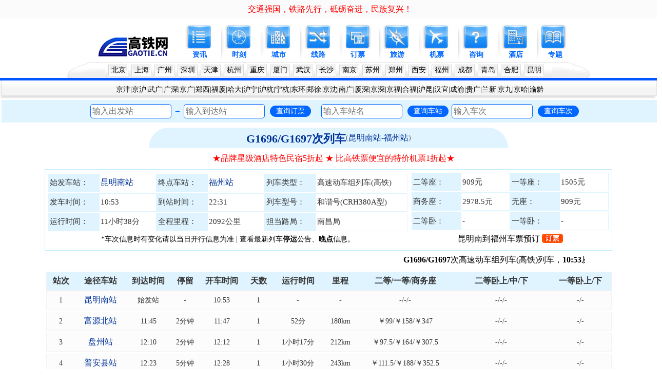

--- FILE ---
content_type: text/html; Charset=GB2312
request_url: https://shike.gaotie.cn/checi.asp?checi=G1696/G1697
body_size: 7594
content:
<!DOCTYPE html>
<html lang="zh-CN">
<head>
<meta http-equiv="Content-Type" content="text/html; charset=gb2312" />
<title>G1696/G1697时刻表_G1696/G1697票价查询_【高铁网】_昆明南到福州G1696/G1697列车时刻表票价查询-最新G1696/G1697次时刻表途径车站点查询停运晚点信息</title>
<meta name="keywords" content="G1696/G1697,G1696/G1697时刻表,G1696/G1697票价查询,G1696/G1697次列车,G1696/G1697列车时刻表,G1696/G1697次列车途径车站" />
<meta name="description" content="高铁网为您提供：G1696/G1697次列车时刻表查询、票价查询及网上订票，今日、明天及未来一周G1696/G1697次列车开行或停运信息查询，高铁火车时刻表及价格查询火车票是否打折。G1696/G1697次列车始发站从昆明南出发、终点站到福州全程2092公里运行时间11小时38分，路过车站和到达时间查询，昆明南到福州G1696/G1697次高铁、动车组、火车查询是否每日开行计划（正常、晚点或停运）,G1696/G1697次列车途径站点时刻表票价、G1696/G1697火车票在线预订。" />
<link rel="canonical" href="https://shike.gaotie.cn/checi.asp?checi=G1696/G1697" />
<link rel="alternate" media="only screen and (max-width: 640px)" href="https://skb.gaotie.cn/checi.asp?checi=G1696/G1697" /> 

<link href="https://css.gaotie.cn/shike/style/header-footer.css" rel="stylesheet" type="text/css" />
<link href="https://css.gaotie.cn/shike/style/checibiao.css" rel="stylesheet" type="text/css" />
<link href="https://css.gaotie.cn/www/style/favicon.ico" rel="shortcut icon" />
<script>
var _hmt = _hmt || [];
(function() {
  var hm = document.createElement("script");
  hm.src = "https://hm.baidu.com/hm.js?4a5bcdffa8c27ccc1ec525704ed44306";
  var s = document.getElementsByTagName("script")[0]; 
  s.parentNode.insertBefore(hm, s);
})();
</script>
<script>
(function(){
var el = document.createElement("script");
el.src = "https://lf1-cdn-tos.bytegoofy.com/goofy/ttzz/push.js?e41e7dea096445b49f72da70514c19d7f9b87b3c2bfc114d3eae7510619266cd30632485602430134f60bc55ca391050b680e2741bf7233a8f1da9902314a3fa";
el.id = "ttzz";
var s = document.getElementsByTagName("script")[0];
s.parentNode.insertBefore(el, s);
})(window)
</script>
</head>
<body>
<haeader class="header">
<div class="biaoyu"><ul><li><a href="https://www.gaotie.cn/zhongguo/" target="_blank">交通强国，铁路先行，砥砺奋进，民族复兴！</a> </li></ul></div>
<div class="header02">
  <div class="logo">
<a href="https://www.gaotie.cn/"><img src="https://images.gaotie.cn/header/logo.gif" alt="高铁网-中国高铁专业网站"  border="0" /></a>
  </div>
  <div class="lan">
   <ul>
    <li><a href="https://news.gaotie.cn"><img src="https://images.gaotie.cn/header/zixun_header.jpg" alt="中国铁路" /></a><a href="https://news.gaotie.cn">资讯</a></li>
    <li class="bu"><img src="https://images.gaotie.cn/header/daohang_yc.gif" /></li>
    <li><a href="https://shike.gaotie.cn"><img src="https://images.gaotie.cn/header/shike_header.jpg" alt="高铁时刻表" /></a><a href="https://shike.gaotie.cn">时刻</a></li>
    <li class="bu"><img src="https://images.gaotie.cn/header/daohang_yc.gif" /></li>
    <li><a href="https://cn.gaotie.cn"><img src="https://images.gaotie.cn/header/chengshi_header.jpg" alt="中国高铁" /></a><a href="https://cn.gaotie.cn">城市</a></li>
    <li class="bu"><img src="https://images.gaotie.cn/header/daohang_yc.gif" /></li>
    <li><a href="https://crh.gaotie.cn"><img src="https://images.gaotie.cn/header/xianlu_header.jpg" alt="高铁线路"  /></a><a href="https://crh.gaotie.cn">线路</a></li>
    <li class="bu"><img src="https://images.gaotie.cn/header/daohang_yc.gif" /></li>
    <li><a href="https://piao.gaotie.cn"><img src="https://images.gaotie.cn/header/piaowu_header.jpg" alt="网上订票" /></a><a href="https://piao.gaotie.cn">订票</a></li>
    <li class="bu"><img src="https://images.gaotie.cn/header/daohang_yc.gif" /></li>
    <li><a href="https://lvyou.gaotie.cn"><img src="https://images.gaotie.cn/header/lvyou_header.jpg" alt="高铁旅游"  border="0" /></a><a href="https://lvyou.gaotie.cn">旅游</a></li>
    <li class="bu"><img src="https://images.gaotie.cn/header/daohang_yc.gif" /></li>
    <li><a href="https://www.gaotie.cn/tejiajipiao/"><img src="https://images.gaotie.cn/header/jipiao_header.jpg" alt="特价机票" /></a><a href="https://www.gaotie.cn/tejiajipiao/">机票</a></li>
    <li class="bu"><img src="https://images.gaotie.cn/header/daohang_yc.gif" /></li>
    <li><a href="https://wenda.gaotie.cn"><img src="https://images.gaotie.cn/header/wenda_header.jpg" alt="铁路客服服务中心" /></a><a href="https://wenda.gaotie.cn">咨询</a></li>
    <li class="bu"><img src="https://images.gaotie.cn/header/daohang_yc.gif" /></li>
    <li><a href="https://www.gaotie.cn/js/tiao/jiudianyuding.html" rel="nofollow"><img src="https://images.gaotie.cn/header/jiudian_header.jpg" alt="酒店预订" /></a><a href="https://www.gaotie.cn/js/tiao/jiudianyuding.html" rel="nofollow">酒店</a></li>
    <li class="bu"><img src="https://images.gaotie.cn/header/daohang_yc.gif" /></li>
    <li><a href="https://www.gaotie.cn/special/" target="_blank"><img src="https://images.gaotie.cn/header/baike_header.jpg" alt="专题"/></a><a href="https://www.gaotie.cn/special/">专题</a></li>
   </ul>
  </div>
</div>
<div class="header03">
<div class="nav">
<dh1><img src="https://images.gaotie.cn/header/nav_left.gif" width="75" height="31" /></dh1>
<div class="nav_01">
<ul>
<li><a href="https://cn.gaotie.cn/beijing/" >北京</a></li>
<li><a href="https://cn.gaotie.cn/shanghai/" >上海</a></li>
<li><a href="https://cn.gaotie.cn/guangzhou/" >广州</a></li>
<li><a href="https://cn.gaotie.cn/shenzhen/" >深圳</a></li>
<li><a href="https://cn.gaotie.cn/tianjin/" >天津</a></li>
<li><a href="https://cn.gaotie.cn/hangzhou/" >杭州</a></li>
<li><a href="https://cn.gaotie.cn/chongqing/" >重庆</a></li>
<li><a href="https://cn.gaotie.cn/xiamen/" >厦门</a></li>
<li><a href="https://cn.gaotie.cn/wuhan/" >武汉</a></li>
<li><a href="https://cn.gaotie.cn/changsha/" >长沙</a></li>
<li><a href="https://cn.gaotie.cn/nanjing/" >南京</a></li>
<li><a href="https://cn.gaotie.cn/suzhou/" >苏州</a></li>
<li><a href="https://cn.gaotie.cn/zhengzhou/" >郑州</a></li>
<li><a href="https://cn.gaotie.cn/xian/" >西安</a></li>
<li><a href="https://cn.gaotie.cn/fuzhou/" >福州</a></li>
<li><a href="https://cn.gaotie.cn/chengdu/" >成都</a></li>
<li><a href="https://cn.gaotie.cn/qingdao/" >青岛</a></li>
<li><a href="https://cn.gaotie.cn/hefei/" >合肥</a></li>
<li><a href="https://cn.gaotie.cn/kunming/" >昆明</a></li>
</ul>
</div>
<dh1><img src="https://images.gaotie.cn/header/nav_right.gif" width="75" height="31" /></dh1>
</div>
</div>
<div class="header04">
<dh1><img src="https://images.gaotie.cn/header/nav_beijing01.gif" width="10" height="35" /></dh1>
<div class="nav02">
<ul>
<li><a href="https://crh.gaotie.cn/jingjin/">京津</a>|<a href="https://crh.gaotie.cn/jinghu/">京沪</a>|<a href="https://crh.gaotie.cn/wuguang/">武广</a>|<a href="https://crh.gaotie.cn/guangshen/">广深</a>|<a href="https://crh.gaotie.cn/jingguang/">京广</a>|<a href="https://crh.gaotie.cn/zhengxi/">郑西</a>|<a href="https://crh.gaotie.cn/fuxia/">福厦</a>|<a href="https://crh.gaotie.cn/hada/">哈大</a>|<a href="https://crh.gaotie.cn/huning/">沪宁</a>|<a href="https://crh.gaotie.cn/huhang/">沪杭</a>|<a href="https://crh.gaotie.cn/ninghang/">宁杭</a>|<a href="https://crh.gaotie.cn/donghuan/">东环</a>|<a href="https://crh.gaotie.cn/zhengxu/">郑徐</a>|<a href="https://crh.gaotie.cn/jingshen/">京沈</a>|<a href="https://crh.gaotie.cn/nanguang/">南广</a>|<a href="https://crh.gaotie.cn/xiashen/">厦深</a>|<a href="https://crh.gaotie.cn/jingshengaotie/">京深</a>|<a href="https://crh.gaotie.cn/jingfu/">京福</a>|<a href="https://crh.gaotie.cn/hefu/">合福</a>|<a href="https://crh.gaotie.cn/hukun/">沪昆</a>|<a href="https://crh.gaotie.cn/hanyi/">汉宜</a>|<a href="https://crh.gaotie.cn/chengyu/">成渝</a>|<a href="https://crh.gaotie.cn/guiguang/">贵广</a>|<a href="https://www.gaotie.cn/lanxintielu/">兰新</a>|<a href="https://www.gaotie.cn/jingjiugaotie/">京九</a>|<a href="https://crh.gaotie.cn/jingha/">京哈</a>|<a href="https://crh.gaotie.cn/yuqian/">渝黔</a></li>
</ul>
</div>
<dh1><img src="https://images.gaotie.cn/header/nav01_beijing02.gif" width="10" height="35" /></dh1>
</div>
</header>
<div class="search-box">
<form class="chaxun form"  style="width:460px">
  <div class="input">
    <input input name="from" type="text" placeholder="输入出发站">
    <span class="to" >→</span>
    <input input name="to" type="text" placeholder="输入到达站">
	<button class="search" formaction="https://book.gaotie.cn/tiao/list.asp" target="_blank">查询订票</button>
  </div>
</form>
<form class="chaxun form"  style="width:250px">
  <div class="input">
    <input input name="zhan" type="text" placeholder="输入车站名">
	<button class="search" formaction="https://shike.gaotie.cn/zhan.asp">查询车站</button>
  </div>
</form>
<form class="chaxun form"  style="width:250px">
  <div class="input">
    <input input name="checi" type="text" placeholder="输入车次">
	<button class="search" formaction="https://shike.gaotie.cn/checi.asp">查询车次</button>
  </div>
</form>
</div>	
<div align="center">

<div align="center" style="width:100%;max-width: 1000px;margin:10px;">
      <div class="title">
       <h1><a href="https://shike.gaotie.cn/checi.asp?checi=G1696/G1697" class="title-name">G1696/G1697次列车</a></h1>(<a href="https://shike.gaotie.cn/lieche.asp?from=%C0%A5%C3%F7%C4%CF&to=%B8%A3%D6%DD" class="chezhan">昆明南站-福州站</a>)
      </div>
	  <div style="width:100%;margin:10px;">
       <ul><li><a href="https://www.gaotie.cn/js/tiao/jiudianyuding.html" rel="nofollow" target="_blank"><span style="color:#FF0000;font-size: 16px;">★品牌星级酒店特色民宿5折起 ★ </span></a><a href="https://www.gaotie.cn/js/tiao/jipiaoyuding.html" rel="nofollow" target="_blank" ><span style="color:#FF0000;font-size: 16px;">比高铁票便宜的特价机票1折起★</span> </a></li>
	   </ul>
      </div>
</div>
 
<div class="checibiao-box">
 <div class="checibiao-box-left">
  <ul class="checibiao-row">
    <li style="width:14%;" class="checibiao-cell-1">始发车站：</li>
	<li style="width:16%;" class="checibiao-cell-2"><a href="https://shike.gaotie.cn/zhan.asp?zhan=%C0%A5%C3%F7%C4%CF" class="chezhan">昆明南站</a></li>
	<li style="width:14%;" class="checibiao-cell-1">终点车站：</li>
	<li style="width:16%;" class="checibiao-cell-2"><a href="https://shike.gaotie.cn/zhan.asp?zhan=%B8%A3%D6%DD" class="chezhan">福州站</a></li>
    <li style="width:14%;" class="checibiao-cell-1">列车类型：</li>
	<li style="width:26%;" class="checibiao-cell-2">高速动车组列车(高铁)</li>
  </ul>
  <ul class="checibiao-row">
    <li style="width:14%;" class="checibiao-cell-1">发车时间：</li>
	<li style="width:16%;" class="checibiao-cell-2">10:53</li>
	<li style="width:14%;" class="checibiao-cell-1">到站时间：</li>
	<li style="width:16%;" class="checibiao-cell-2">22:31</li>
	<li style="width:14%;" class="checibiao-cell-1">列车型号：</li>
	<li style="width:26%;" class="checibiao-cell-2">和谐号(CRH380A型)</li>
  </ul>
  <ul class="checibiao-row">
	<li style="width:14%;" class="checibiao-cell-1">运行时间：</li>
	<li style="width:16%;" class="checibiao-cell-2">11小时38分</li>
	<li style="width:14%;" class="checibiao-cell-1">全程里程：</li>
	<li style="width:16%;" class="checibiao-cell-2">2092公里</li>
	<li style="width:14%;" class="checibiao-cell-1">担当路局：</li>
	<li style="width:26%;" class="checibiao-cell-2">南昌局</li>
  </ul>
  <ul><li style="text-align:center;vertical-align: middle;padding: 5px;">*车次信息时有变化请以当日开行信息为准 | 查看最新列车<a href="https://www.gaotie.cn/tingyun/"><strong>停运</strong></a>公告、<a href="https://www.gaotie.cn/wandian/"><strong>晚点</strong></a>信息。</li></ul>
 </div>
 <div class="checibiao-box-right">
  
  <ul class="checibiao-row">
    <li style="width:25%;" class="checibiao-cell-1">二等座：</li>
	<li style="width:25%;" class="checibiao-cell-2">909元</li>
	<li style="width:25%;" class="checibiao-cell-1">一等座：</li>
	<li style="width:25%;" class="checibiao-cell-2">1505元</li>
  </ul>
  <ul class="checibiao-row">
    <li style="width:25%;" class="checibiao-cell-1">商务座：</li>
	<li style="width:25%;" class="checibiao-cell-2">2978.5元</li>
	<li style="width:25%;" class="checibiao-cell-1">无座：</li>
	<li style="width:25%;" class="checibiao-cell-2">909元</li>
  </ul>
  <ul class="checibiao-row">
    <li style="width:25%;" class="checibiao-cell-1">二等卧：</li>
	<li style="width:25%;" class="checibiao-cell-2">-</li>
	<li style="width:25%;" class="checibiao-cell-1">一等卧：</li>
	<li style="width:25%;" class="checibiao-cell-2">-</li>
  </ul>
  
  <ul><li style="text-align:cnter;vertical-align: middle;padding: 5px;"><span style="color:#FF0000;font-size: 16px;"><a href="https://book.gaotie.cn/tiao/ctrip.asp?checi=G1696/G1697&from=%C0%A5%C3%F7%C4%CF&to=%B8%A3%D6%DD&date_ft=&hezuo=gaotiew" rel="nofollow" target="_blank" > 昆明南到福州车票预订 <img src="https://shike.gaotie.cn/images/buy.gif" alt="订票" border="0" /></a></span></li></ul>
 </div>  
</div>  
  
<div style="width:100%; max-width:1100px;">
<div style="width:1000px;margin:8px 0;">
 <ul><li>
<marquee width="1000px" scrolldelay="40" scrollamount="4" onClick="openZoosUrl();return false"> <span class="jianjie"><strong><a href="https://shike.gaotie.cn/checi.asp?checi=G1696/G1697">G1696/G1697</a></strong>次高速动车组列车(高铁)列车，<strong>10:53</strong>从<strong><a href="https://shike.gaotie.cn/zhan.asp?zhan=%C0%A5%C3%F7%C4%CF">昆明南站</a></strong>始发，<strong>22:31</strong>到达终点站<strong><a href="https://shike.gaotie.cn/zhan.asp?zhan=%B8%A3%D6%DD">福州站</a></strong>，<strong><a href="https://shike.gaotie.cn/lieche.asp?from=%C0%A5%C3%F7%C4%CF&to=%B8%A3%D6%DD">昆明南到福州</a></strong>全程距离<strong>2092</strong>共需时间<strong>11小时38分</strong>。<strong><a href="https://shike.gaotie.cn/checi.asp?checi=G1696/G1697">G1696/G1697</a></strong>次列车途径站点时刻表及票价如下：</span> </marquee>
 </li></ul>
</div>
 
   <div>
     <ul class="shikebiao-header">
      <li style="width:5%; text-align: center;">站次</li>
	  <li style="width:9%; text-align: center;">途径车站</li>
      <li style="width:8%; text-align: center;">到达时间</li>
      <li style="width:5%; text-align: center;">停留</li>
      <li style="width:8%; text-align: center;">开车时间</li>
	  <li style="width:5%; text-align: center;">天数</li>
      <li style="width:9%; text-align: center;">运行时间</li>
      <li style="width:6%; text-align: center;">里程</li>
      <li style="width:17%; text-align: center;">二等/一等/商务座</li>
      <li style="width:17%; text-align: center;">二等卧上/中/下</li>
      <li style="width:11%; text-align: center;">一等卧上/下</li>
     </ul>
    </div>
    
   <div style="margin-bottom: 20px;">

 <ul class="shikebiao-content">
      <li style="width:5%; text-align: center;">1</li>
	  <li style="width:9%; text-align: center;"><a href="https://shike.gaotie.cn/zhan.asp?zhan=%C0%A5%C3%F7%C4%CF" class="chezhan">昆明南站</a></li>
      <li style="width:8%; text-align: center;">始发站</li>
      <li style="width:5%; text-align: center;">-</li>
      <li style="width:8%; text-align: center;">10:53</li>
	  <li style="width:5%; text-align: center;">1</li>
      <li style="width:9%; text-align: center;">-</li>
      <li style="width:6%; text-align: center;">-</li>
      <li style="width:17%; text-align: center;">-/-/-</li>
      <li style="width:17%; text-align: center;">-/-/-</li>
      <li style="width:11%; text-align: center;">-/-</li>
     </ul> 
  
 <ul class="shikebiao-content">
      <li style="width:5%; text-align: center;">2</li>
	  <li style="width:9%; text-align: center;"><a href="https://shike.gaotie.cn/zhan.asp?zhan=%B8%BB%D4%B4%B1%B1" class="chezhan">富源北站</a></li>
      <li style="width:8%; text-align: center;">11:45</li>
      <li style="width:5%; text-align: center;">2分钟</li>
      <li style="width:8%; text-align: center;">11:47</li>
	  <li style="width:5%; text-align: center;">1</li>
      <li style="width:9%; text-align: center;">52分</li>
      <li style="width:6%; text-align: center;">180km</li>
      <li style="width:17%; text-align: center;">￥99/￥158/￥347</li>
      <li style="width:17%; text-align: center;">-/-/-</li>
      <li style="width:11%; text-align: center;">-/-</li>
     </ul> 
  
 <ul class="shikebiao-content">
      <li style="width:5%; text-align: center;">3</li>
	  <li style="width:9%; text-align: center;"><a href="https://shike.gaotie.cn/zhan.asp?zhan=%C5%CC%D6%DD" class="chezhan">盘州站</a></li>
      <li style="width:8%; text-align: center;">12:10</li>
      <li style="width:5%; text-align: center;">2分钟</li>
      <li style="width:8%; text-align: center;">12:12</li>
	  <li style="width:5%; text-align: center;">1</li>
      <li style="width:9%; text-align: center;">1小时17分</li>
      <li style="width:6%; text-align: center;">212km</li>
      <li style="width:17%; text-align: center;">￥97.5/￥164/￥307.5</li>
      <li style="width:17%; text-align: center;">-/-/-</li>
      <li style="width:11%; text-align: center;">-/-</li>
     </ul> 
  
 <ul class="shikebiao-content">
      <li style="width:5%; text-align: center;">4</li>
	  <li style="width:9%; text-align: center;"><a href="https://shike.gaotie.cn/zhan.asp?zhan=%C6%D5%B0%B2%CF%D8" class="chezhan">普安县站</a></li>
      <li style="width:8%; text-align: center;">12:23</li>
      <li style="width:5%; text-align: center;">5分钟</li>
      <li style="width:8%; text-align: center;">12:28</li>
	  <li style="width:5%; text-align: center;">1</li>
      <li style="width:9%; text-align: center;">1小时30分</li>
      <li style="width:6%; text-align: center;">243km</li>
      <li style="width:17%; text-align: center;">￥111.5/￥188/￥352.5</li>
      <li style="width:17%; text-align: center;">-/-/-</li>
      <li style="width:11%; text-align: center;">-/-</li>
     </ul> 
  
 <ul class="shikebiao-content">
      <li style="width:5%; text-align: center;">5</li>
	  <li style="width:9%; text-align: center;"><a href="https://shike.gaotie.cn/zhan.asp?zhan=%B0%B2%CB%B3%CE%F7" class="chezhan">安顺西站</a></li>
      <li style="width:8%; text-align: center;">13:17</li>
      <li style="width:5%; text-align: center;">2分钟</li>
      <li style="width:8%; text-align: center;">13:19</li>
	  <li style="width:5%; text-align: center;">1</li>
      <li style="width:9%; text-align: center;">2小时24分</li>
      <li style="width:6%; text-align: center;">362km</li>
      <li style="width:17%; text-align: center;">￥166/￥280/￥525</li>
      <li style="width:17%; text-align: center;">-/-/-</li>
      <li style="width:11%; text-align: center;">-/-</li>
     </ul> 
  
 <ul class="shikebiao-content">
      <li style="width:5%; text-align: center;">6</li>
	  <li style="width:9%; text-align: center;"><a href="https://shike.gaotie.cn/zhan.asp?zhan=%B9%F3%D1%F4%B1%B1" class="chezhan">贵阳北站</a></li>
      <li style="width:8%; text-align: center;">13:50</li>
      <li style="width:5%; text-align: center;">10分钟</li>
      <li style="width:8%; text-align: center;">14:00</li>
	  <li style="width:5%; text-align: center;">1</li>
      <li style="width:9%; text-align: center;">2小时57分</li>
      <li style="width:6%; text-align: center;">463km</li>
      <li style="width:17%; text-align: center;">￥212.5/￥358/￥671.5</li>
      <li style="width:17%; text-align: center;">-/-/-</li>
      <li style="width:11%; text-align: center;">-/-</li>
     </ul> 
  
 <ul class="shikebiao-content">
      <li style="width:5%; text-align: center;">7</li>
	  <li style="width:9%; text-align: center;"><a href="https://shike.gaotie.cn/zhan.asp?zhan=%BF%AD%C0%EF%C4%CF" class="chezhan">凯里南站</a></li>
      <li style="width:8%; text-align: center;">14:35</li>
      <li style="width:5%; text-align: center;">3分钟</li>
      <li style="width:8%; text-align: center;">14:38</li>
	  <li style="width:5%; text-align: center;">1</li>
      <li style="width:9%; text-align: center;">3小时42分</li>
      <li style="width:6%; text-align: center;">590km</li>
      <li style="width:17%; text-align: center;">￥267/￥449.5/￥842.5</li>
      <li style="width:17%; text-align: center;">-/-/-</li>
      <li style="width:11%; text-align: center;">-/-</li>
     </ul> 
  
 <ul class="shikebiao-content">
      <li style="width:5%; text-align: center;">8</li>
	  <li style="width:9%; text-align: center;"><a href="https://shike.gaotie.cn/zhan.asp?zhan=%CD%AD%C8%CA%C4%CF" class="chezhan">铜仁南站</a></li>
      <li style="width:8%; text-align: center;">15:16</li>
      <li style="width:5%; text-align: center;">2分钟</li>
      <li style="width:8%; text-align: center;">15:18</li>
	  <li style="width:5%; text-align: center;">1</li>
      <li style="width:9%; text-align: center;">4小时23分</li>
      <li style="width:6%; text-align: center;">730km</li>
      <li style="width:17%; text-align: center;">￥324.5/￥546.5/￥1025</li>
      <li style="width:17%; text-align: center;">-/-/-</li>
      <li style="width:11%; text-align: center;">-/-</li>
     </ul> 
  
 <ul class="shikebiao-content">
      <li style="width:5%; text-align: center;">9</li>
	  <li style="width:9%; text-align: center;"><a href="https://shike.gaotie.cn/zhan.asp?zhan=%BB%B3%BB%AF%C4%CF" class="chezhan">怀化南站</a></li>
      <li style="width:8%; text-align: center;">15:46</li>
      <li style="width:5%; text-align: center;">4分钟</li>
      <li style="width:8%; text-align: center;">15:50</li>
	  <li style="width:5%; text-align: center;">1</li>
      <li style="width:9%; text-align: center;">4小时53分</li>
      <li style="width:6%; text-align: center;">837km</li>
      <li style="width:17%; text-align: center;">￥369/￥621/￥1164.5</li>
      <li style="width:17%; text-align: center;">-/-/-</li>
      <li style="width:11%; text-align: center;">-/-</li>
     </ul> 
  
 <ul class="shikebiao-content">
      <li style="width:5%; text-align: center;">10</li>
	  <li style="width:9%; text-align: center;"><a href="https://shike.gaotie.cn/zhan.asp?zhan=%E4%D3%C6%D6%C4%CF" class="chezhan">溆浦南站</a></li>
      <li style="width:8%; text-align: center;">16:10</li>
      <li style="width:5%; text-align: center;">2分钟</li>
      <li style="width:8%; text-align: center;">16:12</li>
	  <li style="width:5%; text-align: center;">1</li>
      <li style="width:9%; text-align: center;">5小时17分</li>
      <li style="width:6%; text-align: center;">898km</li>
      <li style="width:17%; text-align: center;">￥394/￥663.5/￥1244.5</li>
      <li style="width:17%; text-align: center;">-/-/-</li>
      <li style="width:11%; text-align: center;">-/-</li>
     </ul> 
  
 <ul class="shikebiao-content">
      <li style="width:5%; text-align: center;">11</li>
	  <li style="width:9%; text-align: center;"><a href="https://shike.gaotie.cn/zhan.asp?zhan=%C2%A6%B5%D7%C4%CF" class="chezhan">娄底南站</a></li>
      <li style="width:8%; text-align: center;">16:48</li>
      <li style="width:5%; text-align: center;">2分钟</li>
      <li style="width:8%; text-align: center;">16:50</li>
	  <li style="width:5%; text-align: center;">1</li>
      <li style="width:9%; text-align: center;">5小时55分</li>
      <li style="width:6%; text-align: center;">1044km</li>
      <li style="width:17%; text-align: center;">￥452.5/￥762/￥1428.5</li>
      <li style="width:17%; text-align: center;">-/-/-</li>
      <li style="width:11%; text-align: center;">-/-</li>
     </ul> 
  
 <ul class="shikebiao-content">
      <li style="width:5%; text-align: center;">12</li>
	  <li style="width:9%; text-align: center;"><a href="https://shike.gaotie.cn/zhan.asp?zhan=%CF%E6%CC%B6%B1%B1" class="chezhan">湘潭北站</a></li>
      <li style="width:8%; text-align: center;">17:16</li>
      <li style="width:5%; text-align: center;">12分钟</li>
      <li style="width:8%; text-align: center;">17:28</li>
	  <li style="width:5%; text-align: center;">1</li>
      <li style="width:9%; text-align: center;">6小时23分</li>
      <li style="width:6%; text-align: center;">1143km</li>
      <li style="width:17%; text-align: center;">￥488.5/￥823/￥1543.5</li>
      <li style="width:17%; text-align: center;">-/-/-</li>
      <li style="width:11%; text-align: center;">-/-</li>
     </ul> 
  
 <ul class="shikebiao-content">
      <li style="width:5%; text-align: center;">13</li>
	  <li style="width:9%; text-align: center;"><a href="https://shike.gaotie.cn/zhan.asp?zhan=%B3%A4%C9%B3%C4%CF" class="chezhan">长沙南站</a></li>
      <li style="width:8%; text-align: center;">17:41</li>
      <li style="width:5%; text-align: center;">4分钟</li>
      <li style="width:8%; text-align: center;">17:45</li>
	  <li style="width:5%; text-align: center;">1</li>
      <li style="width:9%; text-align: center;">6小时48分</li>
      <li style="width:6%; text-align: center;">1169km</li>
      <li style="width:17%; text-align: center;">￥498.5/￥839/￥1573.5</li>
      <li style="width:17%; text-align: center;">-/-/-</li>
      <li style="width:11%; text-align: center;">-/-</li>
     </ul> 
  
 <ul class="shikebiao-content">
      <li style="width:5%; text-align: center;">14</li>
	  <li style="width:9%; text-align: center;"><a href="https://shike.gaotie.cn/zhan.asp?zhan=%C6%BC%CF%E7%B1%B1" class="chezhan">萍乡北站</a></li>
      <li style="width:8%; text-align: center;">18:12</li>
      <li style="width:5%; text-align: center;">2分钟</li>
      <li style="width:8%; text-align: center;">18:14</li>
	  <li style="width:5%; text-align: center;">1</li>
      <li style="width:9%; text-align: center;">7小时19分</li>
      <li style="width:6%; text-align: center;">1274km</li>
      <li style="width:17%; text-align: center;">￥547/￥915/￥1745</li>
      <li style="width:17%; text-align: center;">-/-/-</li>
      <li style="width:11%; text-align: center;">-/-</li>
     </ul> 
  
 <ul class="shikebiao-content">
      <li style="width:5%; text-align: center;">15</li>
	  <li style="width:9%; text-align: center;"><a href="https://shike.gaotie.cn/zhan.asp?zhan=%D2%CB%B4%BA" class="chezhan">宜春站</a></li>
      <li style="width:8%; text-align: center;">18:32</li>
      <li style="width:5%; text-align: center;">5分钟</li>
      <li style="width:8%; text-align: center;">18:37</li>
	  <li style="width:5%; text-align: center;">1</li>
      <li style="width:9%; text-align: center;">7小时39分</li>
      <li style="width:6%; text-align: center;">1335km</li>
      <li style="width:17%; text-align: center;">￥574/￥959.5/￥1845.5</li>
      <li style="width:17%; text-align: center;">-/-/-</li>
      <li style="width:11%; text-align: center;">-/-</li>
     </ul> 
  
 <ul class="shikebiao-content">
      <li style="width:5%; text-align: center;">16</li>
	  <li style="width:9%; text-align: center;"><a href="https://shike.gaotie.cn/zhan.asp?zhan=%D0%C2%D3%E0%B1%B1" class="chezhan">新余北站</a></li>
      <li style="width:8%; text-align: center;">18:52</li>
      <li style="width:5%; text-align: center;">5分钟</li>
      <li style="width:8%; text-align: center;">18:57</li>
	  <li style="width:5%; text-align: center;">1</li>
      <li style="width:9%; text-align: center;">7小时59分</li>
      <li style="width:6%; text-align: center;">1384km</li>
      <li style="width:17%; text-align: center;">￥596.5/￥994.5/￥1925.5</li>
      <li style="width:17%; text-align: center;">-/-/-</li>
      <li style="width:11%; text-align: center;">-/-</li>
     </ul> 
  
 <ul class="shikebiao-content">
      <li style="width:5%; text-align: center;">17</li>
	  <li style="width:9%; text-align: center;"><a href="https://shike.gaotie.cn/zhan.asp?zhan=%C4%CF%B2%FD%CE%F7" class="chezhan">南昌西站</a></li>
      <li style="width:8%; text-align: center;">19:30</li>
      <li style="width:5%; text-align: center;">6分钟</li>
      <li style="width:8%; text-align: center;">19:36</li>
	  <li style="width:5%; text-align: center;">1</li>
      <li style="width:9%; text-align: center;">8小时37分</li>
      <li style="width:6%; text-align: center;">1511km</li>
      <li style="width:17%; text-align: center;">￥654.5/￥1086.5/￥2130.5</li>
      <li style="width:17%; text-align: center;">-/-/-</li>
      <li style="width:11%; text-align: center;">-/-</li>
     </ul> 
  
 <ul class="shikebiao-content">
      <li style="width:5%; text-align: center;">18</li>
	  <li style="width:9%; text-align: center;"><a href="https://shike.gaotie.cn/zhan.asp?zhan=%D3%A5%CC%B6%B1%B1" class="chezhan">鹰潭北站</a></li>
      <li style="width:8%; text-align: center;">20:11</li>
      <li style="width:5%; text-align: center;">2分钟</li>
      <li style="width:8%; text-align: center;">20:13</li>
	  <li style="width:5%; text-align: center;">1</li>
      <li style="width:9%; text-align: center;">9小时18分</li>
      <li style="width:6%; text-align: center;">1651km</li>
      <li style="width:17%; text-align: center;">￥712/￥1177/￥2339.5</li>
      <li style="width:17%; text-align: center;">-/-/-</li>
      <li style="width:11%; text-align: center;">-/-</li>
     </ul> 
  
 <ul class="shikebiao-content">
      <li style="width:5%; text-align: center;">19</li>
	  <li style="width:9%; text-align: center;"><a href="https://shike.gaotie.cn/zhan.asp?zhan=%C9%CF%C8%C4" class="chezhan">上饶站</a></li>
      <li style="width:8%; text-align: center;">20:44</li>
      <li style="width:5%; text-align: center;">2分钟</li>
      <li style="width:8%; text-align: center;">20:46</li>
	  <li style="width:5%; text-align: center;">1</li>
      <li style="width:9%; text-align: center;">9小时51分</li>
      <li style="width:6%; text-align: center;">1752km</li>
      <li style="width:17%; text-align: center;">￥753/￥1242/￥2485.5</li>
      <li style="width:17%; text-align: center;">-/-/-</li>
      <li style="width:11%; text-align: center;">-/-</li>
     </ul> 
  
 <ul class="shikebiao-content">
      <li style="width:5%; text-align: center;">20</li>
	  <li style="width:9%; text-align: center;"><a href="https://shike.gaotie.cn/zhan.asp?zhan=%C4%CF%C6%BD%CA%D0" class="chezhan">南平市站</a></li>
      <li style="width:8%; text-align: center;">21:15</li>
      <li style="width:5%; text-align: center;">2分钟</li>
      <li style="width:8%; text-align: center;">21:17</li>
	  <li style="width:5%; text-align: center;">1</li>
      <li style="width:9%; text-align: center;">10小时22分</li>
      <li style="width:6%; text-align: center;">1867km</li>
      <li style="width:17%; text-align: center;">￥806/￥1331/￥2652</li>
      <li style="width:17%; text-align: center;">-/-/-</li>
      <li style="width:11%; text-align: center;">-/-</li>
     </ul> 
  
 <ul class="shikebiao-content">
      <li style="width:5%; text-align: center;">21</li>
	  <li style="width:9%; text-align: center;"><a href="https://shike.gaotie.cn/zhan.asp?zhan=%BD%A8%EA%B1%CE%F7" class="chezhan">建瓯西站</a></li>
      <li style="width:8%; text-align: center;">21:33</li>
      <li style="width:5%; text-align: center;">2分钟</li>
      <li style="width:8%; text-align: center;">21:35</li>
	  <li style="width:5%; text-align: center;">1</li>
      <li style="width:9%; text-align: center;">10小时40分</li>
      <li style="width:6%; text-align: center;">1918km</li>
      <li style="width:17%; text-align: center;">￥829/￥1370/￥2726</li>
      <li style="width:17%; text-align: center;">-/-/-</li>
      <li style="width:11%; text-align: center;">-/-</li>
     </ul> 
  
 <ul class="shikebiao-content">
      <li style="width:5%; text-align: center;">22</li>
	  <li style="width:9%; text-align: center;"><a href="https://shike.gaotie.cn/zhan.asp?zhan=%D1%D3%C6%BD" class="chezhan">延平站</a></li>
      <li style="width:8%; text-align: center;">21:51</li>
      <li style="width:5%; text-align: center;">2分钟</li>
      <li style="width:8%; text-align: center;">21:53</li>
	  <li style="width:5%; text-align: center;">1</li>
      <li style="width:9%; text-align: center;">10小时58分</li>
      <li style="width:6%; text-align: center;">1971km</li>
      <li style="width:17%; text-align: center;">￥853.5/￥1411.5/￥2803</li>
      <li style="width:17%; text-align: center;">-/-/-</li>
      <li style="width:11%; text-align: center;">-/-</li>
     </ul> 
  
 <ul class="shikebiao-content">
      <li style="width:5%; text-align: center;">23</li>
	  <li style="width:9%; text-align: center;"><a href="https://shike.gaotie.cn/zhan.asp?zhan=%B8%A3%D6%DD" class="chezhan">福州站</a></li>
      <li style="width:8%; text-align: center;">22:31</li>
      <li style="width:5%; text-align: center;">-</li>
      <li style="width:8%; text-align: center;">终点站</li>
	  <li style="width:5%; text-align: center;">1</li>
      <li style="width:9%; text-align: center;">11小时38分</li>
      <li style="width:6%; text-align: center;">2092km</li>
      <li style="width:17%; text-align: center;">￥909/￥1505/￥2978.5</li>
      <li style="width:17%; text-align: center;">-/-/-</li>
      <li style="width:11%; text-align: center;">-/-</li>
     </ul> 
  
  </div>

<a name="kaixingjihua" id="kaixingjihua"></a>

<div class="jihua-box">

 <ul class="jihua-row">

    <li class="jihua-cell"><p class="riqi">2025/12/6·周六</p><p><font color=green>计划开行,可订车票</font></p></li>

    <li class="jihua-cell"><p class="riqi">2025/12/7·周日</p><p><font color=green>计划开行,可订车票</font></p></li>

    <li class="jihua-cell"><p class="riqi">2025/12/8·周一</p><p><font color=green>计划开行,可订车票</font></p></li>

    <li class="jihua-cell"><p class="riqi">2025/12/9·周二</p><p><font color=green>计划开行,可订车票</font></p></li>

    <li class="jihua-cell"><p class="riqi">2025/12/10·周三</p><p><font color=green>计划开行,可订车票</font></p></li>

    <li class="jihua-cell"><p class="riqi">2025/12/11·周四</p><p><font color=green>计划开行,可订车票</font></p></li>

    <li class="jihua-cell"><p class="riqi">2025/12/12·周五</p><p><font color=green>计划开行,可订车票</font></p></li>

   </ul>

 <ul class="jihua-row">

    <li class="jihua-cell"><p class="riqi">2025/12/13·周六</p><p><font color=green>计划开行,可订车票</font></p></li>

    <li class="jihua-cell"><p class="riqi">2025/12/14·周日</p><p><font color=green>计划开行,可订车票</font></p></li>

    <li class="jihua-cell"><p class="riqi">2025/12/15·周一</p><p><font color=green>计划开行,可订车票</font></p></li>

    <li class="jihua-cell"><p class="riqi">2025/12/16·周二</p><p><font color=green>计划开行,可订车票</font></p></li>

    <li class="jihua-cell"><p class="riqi">2025/12/17·周三</p><p><font color=green>计划开行,可订车票</font></p></li>

    <li class="jihua-cell"><p class="riqi">2025/12/18·周四</p><p><font color=green>计划开行,可订车票</font></p></li>

    <li class="jihua-cell"><p class="riqi">2025/12/19·周五</p><p><font color=green>计划开行,可订车票</font></p></li>

   </ul>

   </div>

<div class="tips"><ul><li>※温馨提示：部分车次非每日开行，以上为<a href="/checi.asp?checi=G1696/G1697">G1696/G1697次列车</a>两周内的开行计划，若连续多日“暂无开行计划信息”，则车次可能已停运（或临时调整），当前火车票预售期15天，列车开行计划可能因铁路运力或其他不可控因素发生变化，请持续保持关注。受天气、调图、市场需求等因素影响，铁路运营“一日一图”，部分车次时有调整，列车时刻表仅供参考，票价随季节、日期、时段、席别等因素浮动，请以购票乘车当天铁路部门实际运行车次信息为准。本车次时刻票价信息最后更新时间：2025/10/31。</li></ul></div>

    <div class="nav-container">

     <ul class="nav-row">

       <li class="nav-cell"><a href=https://shike.gaotie.cn/lieche.asp?from=%B8%DF%B0%B2&to=%C9%CF%C8%C4 class="nav-link4">高安到上饶</a></li>

       <li class="nav-cell"><a href=https://shike.gaotie.cn/lieche.asp?from=%C9%DB%D1%F4%B1%B1&to=%D3%A5%CC%B6%B1%B1 class="nav-link4">邵阳北到鹰潭北</a></li>

       <li class="nav-cell"><a href=https://shike.gaotie.cn/lieche.asp?from=%B8%BB%D4%B4%B1%B1&to=%BD%A8%EA%B1%CE%F7 class="nav-link4">富源北到建瓯西</a></li>

       <li class="nav-cell"><a href=https://shike.gaotie.cn/lieche.asp?from=%D0%C2%BB%AF%C4%CF&to=%B8%A3%D6%DD class="nav-link4">新化南到福州</a></li>

       <li class="nav-cell"><a href=https://shike.gaotie.cn/lieche.asp?from=%B8%BB%D4%B4%B1%B1&to=%DC%C6%BD%AD class="nav-link4">富源北到芷江</a></li>

       <li class="nav-cell"><a href=https://shike.gaotie.cn/lieche.asp?from=%C6%BC%CF%E7%B1%B1&to=%B8%A3%D6%DD class="nav-link4">萍乡北到福州</a></li>

       <li class="nav-cell"><a href=https://shike.gaotie.cn/lieche.asp?from=%CD%AD%C8%CA%C4%CF&to=%B3%A4%C9%B3%C4%CF class="nav-link4">铜仁南到长沙南</a></li>

     </ul>

     <ul class="nav-row">

       <li class="nav-cell"><a href=https://shike.gaotie.cn/lieche.asp?from=%DC%C6%BD%AD&to=%B8%A7%D6%DD%B6%AB class="nav-link4">芷江到抚州东</a></li>

       <li class="nav-cell"><a href=https://shike.gaotie.cn/lieche.asp?from=%CE%E4%D2%C4%C9%BD%B6%AB&to=%B8%A3%D6%DD class="nav-link4">武夷山东到福州</a></li>

       <li class="nav-cell"><a href=https://shike.gaotie.cn/lieche.asp?from=%C7%FA%BE%B8%B1%B1&to=%BB%B3%BB%AF%C4%CF class="nav-link4">曲靖北到怀化南</a></li>

       <li class="nav-cell"><a href=https://shike.gaotie.cn/lieche.asp?from=%C0%A5%C3%F7%C4%CF&to=%C6%BC%CF%E7%B1%B1 class="nav-link4">昆明南到萍乡北</a></li>

       <li class="nav-cell"><a href=https://shike.gaotie.cn/lieche.asp?from=%B9%F3%B6%A8%B1%B1&to=%C9%CF%C8%C4 class="nav-link4">贵定北到上饶</a></li>

       <li class="nav-cell"><a href=https://shike.gaotie.cn/lieche.asp?from=%B9%F3%D1%F4%B1%B1&to=%BD%A8%EA%B1%CE%F7 class="nav-link4">贵阳北到建瓯西</a></li>

       <li class="nav-cell"><a href=https://shike.gaotie.cn/lieche.asp?from=%C2%A6%B5%D7%C4%CF&to=%D1%D3%C6%BD class="nav-link4">娄底南到延平</a></li>

     </ul>

     <ul class="nav-row">

       <li class="nav-cell"><a href=https://shike.gaotie.cn/lieche.asp?from=%BB%B3%BB%AF%C4%CF&to=%C9%DB%D1%F4%B1%B1 class="nav-link4">怀化南到邵阳北</a></li>

       <li class="nav-cell"><a href=https://shike.gaotie.cn/lieche.asp?from=%C9%DB%D1%F4%B1%B1&to=%D0%C2%D3%E0%B1%B1 class="nav-link4">邵阳北到新余北</a></li>

       <li class="nav-cell"><a href=https://shike.gaotie.cn/lieche.asp?from=%CF%E6%CC%B6%B1%B1&to=%D1%D3%C6%BD class="nav-link4">湘潭北到延平</a></li>

       <li class="nav-cell"><a href=https://shike.gaotie.cn/lieche.asp?from=%B8%DF%B0%B2&to=%C4%CF%B2%FD%CE%F7 class="nav-link4">高安到南昌西</a></li>

       <li class="nav-cell"><a href=https://shike.gaotie.cn/lieche.asp?from=%B9%F3%B6%A8%B1%B1&to=%C4%CF%C6%BD%CA%D0 class="nav-link4">贵定北到南平市</a></li>

       <li class="nav-cell"><a href=https://shike.gaotie.cn/lieche.asp?from=%BB%B3%BB%AF%C4%CF&to=%C9%D8%C9%BD%C4%CF class="nav-link4">怀化南到韶山南</a></li>

       <li class="nav-cell"><a href=https://shike.gaotie.cn/lieche.asp?from=%C6%D5%B0%B2%CF%D8&to=%D0%C2%D3%E0%B1%B1 class="nav-link4">普安县到新余北</a></li>

     </ul>

     <ul class="nav-row">

       <li class="nav-cell"><a href=https://shike.gaotie.cn/lieche.asp?from=%BB%B3%BB%AF%C4%CF&to=%C4%CF%C6%BD%CA%D0 class="nav-link4">怀化南到南平市</a></li>

       <li class="nav-cell"><a href=https://shike.gaotie.cn/lieche.asp?from=%B3%A4%C9%B3%C4%CF&to=%D1%D3%C6%BD class="nav-link4">长沙南到延平</a></li>

       <li class="nav-cell"><a href=https://shike.gaotie.cn/lieche.asp?from=%E4%D3%C6%D6%C4%CF&to=%C4%CF%C6%BD%CA%D0 class="nav-link4">溆浦南到南平市</a></li>

       <li class="nav-cell"><a href=https://shike.gaotie.cn/lieche.asp?from=%C5%CC%D6%DD&to=%D1%D3%C6%BD class="nav-link4">盘州到延平</a></li>

       <li class="nav-cell"><a href=https://shike.gaotie.cn/lieche.asp?from=%C5%CC%D6%DD&to=%D0%C2%BB%AF%C4%CF class="nav-link4">盘州到新化南</a></li>

       <li class="nav-cell"><a href=https://shike.gaotie.cn/lieche.asp?from=%C7%FA%BE%B8%B1%B1&to=%C6%BC%CF%E7%B1%B1 class="nav-link4">曲靖北到萍乡北</a></li>

       <li class="nav-cell"><a href=https://shike.gaotie.cn/lieche.asp?from=%C5%CC%D6%DD&to=%C2%A6%B5%D7%C4%CF class="nav-link4">盘州到娄底南</a></li>

     </ul>

     <ul class="nav-row">

       <li class="nav-cell"><a href=https://shike.gaotie.cn/lieche.asp?from=%B0%B2%CB%B3%CE%F7&to=%C4%CF%B2%FD%CE%F7 class="nav-link4">安顺西到南昌西</a></li>

       <li class="nav-cell"><a href=https://shike.gaotie.cn/lieche.asp?from=%BF%AD%C0%EF%C4%CF&to=%C2%A6%B5%D7%C4%CF class="nav-link4">凯里南到娄底南</a></li>

       <li class="nav-cell"><a href=https://shike.gaotie.cn/lieche.asp?from=%BB%B3%BB%AF%C4%CF&to=%B3%A4%C9%B3%C4%CF class="nav-link4">怀化南到长沙南</a></li>

       <li class="nav-cell"><a href=https://shike.gaotie.cn/lieche.asp?from=%C0%A5%C3%F7%C4%CF&to=%D0%C2%BB%CE%CE%F7 class="nav-link4">昆明南到新晃西</a></li>

       <li class="nav-cell"><a href=https://shike.gaotie.cn/lieche.asp?from=%C7%FA%BE%B8%B1%B1&to=%C4%CF%C6%BD%CA%D0 class="nav-link4">曲靖北到南平市</a></li>

       <li class="nav-cell"><a href=https://shike.gaotie.cn/lieche.asp?from=%B9%F3%D1%F4%B1%B1&to=%D0%C2%BB%CE%CE%F7 class="nav-link4">贵阳北到新晃西</a></li>

       <li class="nav-cell"><a href=https://shike.gaotie.cn/lieche.asp?from=%B8%BB%D4%B4%B1%B1&to=%D0%C2%D3%E0%B1%B1 class="nav-link4">富源北到新余北</a></li>

     </ul>

   </div>

</div> 
     
<div style="width:100%; margin: 10px;">
 <a href="https://www.gaotie.cn/js/tiao/jipiaoyuding.html" rel="nofollow"><img src="https://images.gaotie.cn/ctrip/jipiao740.jpg" alt="机票预订" border="0" /></a>	 
    </div>
</div>
<footer align="center" class="footer">	
<p><a href="https://corp.gaotie.cn/About/list/index3.html" target="_blank" >关于我们</a> | <a href="https://corp.gaotie.cn/About/list/index9.html" target="_blank" >联系我们</a> | <a href="https://corp.gaotie.cn/About/list/index6.html" target="_blank" >合作机会</a> | <a href="https://corp.gaotie.cn/About/list/index18.html" target="_blank" >广告服务</a> | <a href="https://corp.gaotie.cn/About/list/index22.html" target="_blank" >服务协议</a> | <a href="https://corp.gaotie.cn/About/list/index15.html" target="_blank" >免责声明</a> </p>
<p>Copyright &copy; 2025 版权所有 <a href="https://www.gaotie.cn" target="_blank">高铁网</a> Gaotie.cn </p> 
<p><a href="https://beian.miit.gov.cn/" rel="nofollow" target="_blank">京ICP备11009069</a> <a href="https://www.beian.gov.cn/portal/registerSystemInfo?recordcode=11010502031106"  rel="nofollow" target="_blank">京公网安备11010502031106号</a></p>
</footer>	
</body>
</html>

--- FILE ---
content_type: text/css
request_url: https://css.gaotie.cn/shike/style/header-footer.css
body_size: 1008
content:
@charset "gb2312";
body{
  font-family:"宋体";
  font-size:14px;
}
*{
  margin:0;
  padding:0;
}

ul, li{
  list-style-type: none;
}
a{
  color:#000000;
}
a:link, a:visited{
  text-decoration:none;  
}
a:hover{
  text-decoration: underline;
  color:#FF0000;
}
.clear{
  clear: both;
}
img{
  vertical-align:top;
}
.biaoyu{
  display: flex;
  width:100%;
  line-height:25px;
  justify-content: center;
  text-align: center;
  align-items: center;
  background-color: #FBFBFB;
  height: 30px;
  padding:3px;
}
.biaoyu ul li a{
  color:#FF0000;
  font-size:16px;
  font-family:"黑体";
}

.header {  
  justify-content: center;
  text-align: center;
  align-items: center;
  width: 100%;
  margin: 0 auto;
  
}

.header01 {
  display: flex;
  justify-content: center;
  text-align: center;
  align-items: center;
  width: 100%;
  margin: 0 auto;
}

.header02 {
  display: flex;
  justify-content: center;
  text-align: center;
  align-items: center;
  width: 100%;
  margin-top: 10px;
}

.logo {
  display: flex;
  justify-content: right;
  height: 60px;
  margin-top: 8px;
}

.lan {
  display: flex;
  justify-content: left;
  margin-left: 10px;
}

.lan ul {
  display: flex;
  padding: 0;
  margin: 0;
  list-style: none;
}

.lan ul li {
  width: 55px;
}

.lan ul li img {
  width: 55px;
  height: 50px;
}

.lan ul li a {
  width: 55px;
  line-height: 22px;
  text-align: center;
  font-weight: bold;
  color: #0066ff;
  font-family: "黑体";
}

.lan ul li.bu {
  width: 7px;
  height: 75px;
  margin-left: 15px;
}

.lan ul li.bu img {
  width: 7px;
  height: 75px;
}

.header03 {
  display: flex;
  justify-content: center;
  text-align: center;
  align-items: center;
  width: 100%;
  border-bottom: 5px solid #0055ff;
}

.nav {
  display: flex;
  justify-content: center;
  width: 100%;
  margin: 0 auto;
}

.nav h1, .nav dh1 {
  width: 75px;
  height: 31px;
}

.nav_01 {
  display: flex;
  width: 870px;
  background: url(http://images.gaotie.cn/www/images/nav_05.gif);
  height: 31px;
  align-items: center;
  justify-content: center;
}

.nav_01 ul {
  display: flex;
  width: 100%;
  padding: 0;
  margin: 0;
  list-style: none;
}

.nav_01 ul li {
  background: url(http://images.gaotie.cn/www/images/nav_beijing_05.gif);
  width: 39px;
  height: 23px;
  margin-left: 6px;
  display: flex;
  justify-content: center;
  align-items: center;
}

.nav_01 ul li a {
  line-height: 23px;
  text-align: center;
  width: 39px;
}

.nav_01 ul li.lans {
  width: 39px;
  height: 23px;
  background: url(http://images.gaotie.cn/www/images/nav_beijing_03.gif);
}

.nav_01 ul li.lanse a {
  line-height: 23px;
  text-align: center;
  width: 39px;
}

.nav_01 ul li.dabei {
  background: url(http://images.gaotie.cn/www/images/nav_beijing_07.gif);
  width: 50px;
  height: 23px;
}

.nav_01 ul li.dabei a {
  line-height: 23px;
  text-align: center;
  width: 50px;
}

.header04 {
  display: flex;
  justify-content: center;
  text-align: center;
  align-items: center;
  width: 100%;
  margin: 0 auto;
}

.header04 dh1 {
  width: 10px;
  height: 35px;
}

.nav02 {
  display: flex;
  width: 100%;
  justify-content: center;
  background: url(http://images.gaotie.cn/www/images/nav01_beijing_05.gif);
  height: 35px;
  align-items: center;
}

.nav02 ul {
  display: flex;
  padding: 0;
  margin: 0;
  list-style: none;
}

.nav02 ul li {
  width: 100%;
  line-height: 35px;
  margin-left: 5px;
}

.nav02 ul li a {
  font-size: 14px;
}
.search-box {
  display: flex;
  width: 100%;
  height: 40px; 
  padding: 2px;
  margin: 3px 3px;
  justify-content: center;
  vertical-align: middle;
  align-items: center;
  text-align: center;
  background-color: #DFF4FF;
}
.chaxun {
  display: flex;
  width: 100%;
  margin: 2px;
}
.chaxun.form {
  display: flex;
  justify-content: center;
}
.input {
  display: flex;
  align-items: center;
}
.to {
  margin: 0 5px;
  color: #0066FF;
}
.search {
  padding: 2px;
  margin-left: 10px;
  width: 80px;
  border: none;
  border-radius: 15px 15px 15px 15px;
  align-items: center;
  background-color:#0066FF;
  color: #ffffff;
  cursor: pointer;
  font-size: 14px;
  transition: background-color 0.1s;
}
.search:hover {
  background-color: #FF6600;
}
.input [type="text"] {
  flex: 1;
  padding: 3px;
  border: 1px solid #0066FF;
  border-radius: 5px;
  font-size: 16px;
  align-items: center;
  width: 150px;
  height: 20px;
}
.footer { 
  color: #333333; 
  font-size: 14px;
  line-height:25px;
}


--- FILE ---
content_type: text/css
request_url: https://css.gaotie.cn/shike/style/checibiao.css
body_size: 794
content:
@charset "gb2312";
.title {
  display: flex;
  width: 70%;
  height: 40px;
  color: #666666;
  background-color: #DFF4FF;
  border-radius: 50px 50px 1px 1px;
  align-items: center;
  justify-content: center;
  vertical-align: middle;
  text-align: center;
  margin-bottom: 5px;
}
.title-name {
  color: #003399;
  font-size: 22px;
  font-family: "黑体";
}
.chezhan {
    font-size: 16px;
    font-family: "黑体";
    color: #003399;
}
.checibiao-box {
  width:100%;
  max-width: 1100px; 
  justify-content: center;
  padding: 2px;
  margin: 2px;
  border: 1px solid  #BDEAFF;
  display: flex;
}
.checibiao-box-left {
  flex: 65%;
  max-width: 700px;
  padding: 2px;
  margin: 2px;
  display: flex;
  justify-content: center;
  flex-direction: column;
}
.checibiao-box-right {
  flex: 35%;
  max-width: 400px;
  padding: 2px;
  margin: 2px;
  display: flex;
  justify-content: center;
  flex-direction: column;
}
.checibiao-row {
  display: flex;
  align-items: center;
  vertical-align: middle;
  text-align: center;
  font-size: 15px;
  color: #333333;
  margin-bottom: 2px;
  list-style-type: none;
} 
.checibiao-cell-1 {
	display: flex;
	align-items: center;
	vertical-align: middle;
	padding: 2px;
	height: 30px;
	background-color:#DFF4FF;
	border: 1px solid  #DFF4FF;
}
.checibiao-cell-2 {
  display: flex;
  align-items: center;
  vertical-align: middle;
  padding: 2px;
  height: 30px;
  border: 1px solid  #DFF4FF;
}
.jianjie {
	font-size: 16px;
	font-family: "黑体";
}
.shikebiao {
  display: flex;
  width: 100%;
  text-align: center;
  justify-content: center;
}
.shikebiao-header {
  display: flex;
  width: 100%;
  max-width: 1100px;
  height: 35px;
  border: 1px solid  #F1F1F1;
  background-color: #DFF4FF;
  font-size: 16px;
  font-family: "黑体";
  color:#333333;
  font-weight: bold;
  vertical-align: middle;
  align-items: center;
  text-align: left;
  list-style-type: none;
  }
.shikebiao-content {
  display: flex;
  width: 100%;
  max-width: 1100px;
  height: 35px;
  font-size: 14px;
  color: #333333;
  border: 1px solid #F3F3F3;
  background-color: #FCFCFC;
  vertical-align: middle;
  text-align: left;
  align-items: center;
  margin-bottom: 4px;
  list-style-type: none;
  transition: background-color 0.1s;
}
.shikebiao-content:hover {
  background-color: #CCFFFF;
}
.jihua_box {
  width:100%;
  max-width: 1100px; 
  border: 1px solid  #BDEAFF;
  display: flex; 
  justify-content: center;
  margin-top: 10px;
}
.jihua-row {
  display: flex;
  max-width: 1100px; 
  justify-content: center;
  list-style: none;
  gap:5px;
}
.jihua-cell {
  width: 14%;
  height: 60px;
  border: 1px solid #DFF4FF;
  display: flex;
  flex-direction: column;
  align-items: center;
  justify-content: center;
  font-size: 14px;
  line-height: 25px;
  box-sizing: border-box;
  margin-bottom: 5px;
}
.riqi {
  padding: 2px;
  margin: 2px;
  height: 20px;
  border: none;
  width: 90%;
  border-radius: 50px 50px 1px 1px;
  align-items: center;
  background-color:#DFF4FF;
  color: #003399;
}
.nav-container {
  width: 100%;
  margin: 10px 0;
}
.nav-row {
  display: flex;
  list-style: none;
  margin: 0;
  padding: 0;
  width: 100%;
}

.nav-cell {
  flex: 1;
  height: 30px;
  background-color: #DFF4FF;
  display: flex;
  align-items: center;
  justify-content: center;
  font-size: 14px;
  border: 2px solid #FFFFFF;
  box-sizing: border-box;
  font-family: "黑体";
}
.nav-link4 {
  font-size: 14px;
  color: #003399;
}
.tips {
  display: flex;
  width:98%;
  padding:3px;
  margin:6px;
  align-items: center;
  justify-content: center;
  text-align: left;
  font-size: 14px;
  color: #333333;
  line-height: 20px;
}